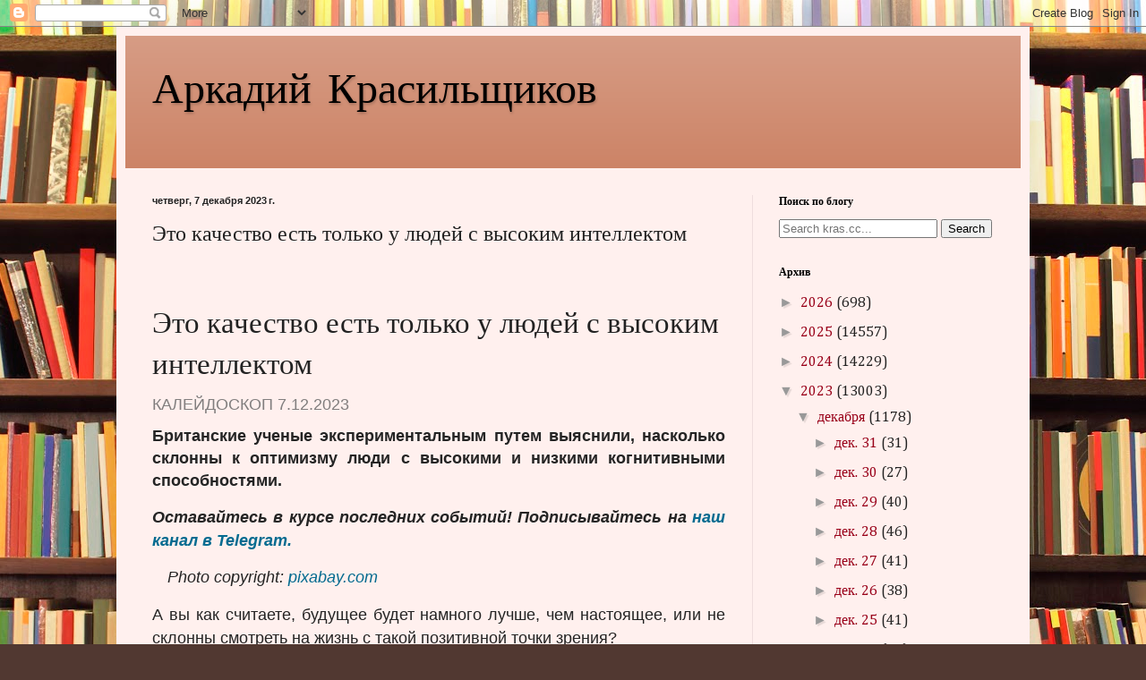

--- FILE ---
content_type: text/html; charset=UTF-8
request_url: https://a.kras.cc/b/stats?style=BLACK_TRANSPARENT&timeRange=ALL_TIME&token=APq4FmCC9v1yMrIUSxFVhZndo9CBkjomWaRUN5SMXbtzW6YxPJk7x_anbqtXKQXtRd_V2fASVrpq2bYuidbhMdq5jm_KhmauHQ
body_size: 41
content:
{"total":61135103,"sparklineOptions":{"backgroundColor":{"fillOpacity":0.1,"fill":"#000000"},"series":[{"areaOpacity":0.3,"color":"#202020"}]},"sparklineData":[[0,11],[1,19],[2,36],[3,38],[4,19],[5,25],[6,9],[7,24],[8,25],[9,22],[10,80],[11,100],[12,85],[13,12],[14,20],[15,42],[16,8],[17,9],[18,7],[19,8],[20,9],[21,11],[22,23],[23,14],[24,9],[25,19],[26,9],[27,10],[28,8],[29,5]],"nextTickMs":5462}

--- FILE ---
content_type: text/html; charset=utf-8
request_url: https://www.google.com/recaptcha/api2/aframe
body_size: 248
content:
<!DOCTYPE HTML><html><head><meta http-equiv="content-type" content="text/html; charset=UTF-8"></head><body><script nonce="dXfxIjVvIOiDLd00s1_LMg">/** Anti-fraud and anti-abuse applications only. See google.com/recaptcha */ try{var clients={'sodar':'https://pagead2.googlesyndication.com/pagead/sodar?'};window.addEventListener("message",function(a){try{if(a.source===window.parent){var b=JSON.parse(a.data);var c=clients[b['id']];if(c){var d=document.createElement('img');d.src=c+b['params']+'&rc='+(localStorage.getItem("rc::a")?sessionStorage.getItem("rc::b"):"");window.document.body.appendChild(d);sessionStorage.setItem("rc::e",parseInt(sessionStorage.getItem("rc::e")||0)+1);localStorage.setItem("rc::h",'1768660144878');}}}catch(b){}});window.parent.postMessage("_grecaptcha_ready", "*");}catch(b){}</script></body></html>